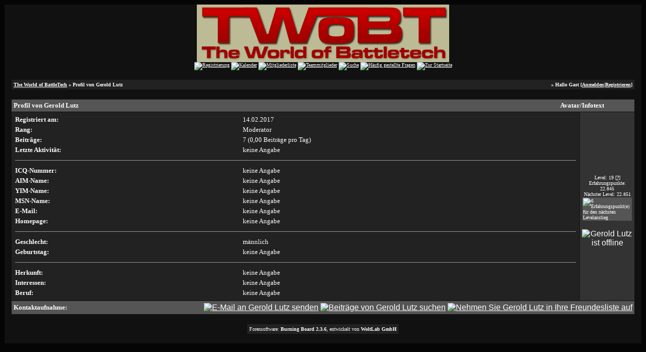

--- FILE ---
content_type: text/html; charset=windows-1252
request_url: http://forum.twobt.de/profile.php?userid=3510&sid=5bfc9ff1240a7c718fa8f034aefad701
body_size: 2655
content:
<?xml version="1.0" encoding="windows-1252"?>
<!DOCTYPE html PUBLIC "-//W3C//DTD XHTML 1.0 Transitional//EN" "http://www.w3.org/TR/xhtml1/DTD/xhtml1-transitional.dtd">
<html xmlns="http://www.w3.org/1999/xhtml" dir="ltr" lang="de" xml:lang="de">
<head>
<title>The World of BattleTech | Profil von Gerold Lutz</title>
<meta http-equiv="Content-Type" content="text/html; charset=windows-1252" />
<link rel="index" href="index.php?sid=609b1ef9e03884657c80d8e6f916f427" />
<link rel="help" href="misc.php?action=faq&amp;sid=609b1ef9e03884657c80d8e6f916f427" />
<link rel="search" href="search.php?sid=609b1ef9e03884657c80d8e6f916f427" />
<link rel="up" href="javascript:self.scrollTo(0,0);" />
<link rel="copyright" href="http://www.woltlab.de" />
<style type="text/css">
 <!--
body {
 color: #ffffff;
 background-color: #050505;
 font-family: tahoma,helvetica;
 
}

body a:link, body a:visited, body a:active {
 color: #ffffff;
 text-decoration: underline;
 
}
body a:hover {
 color: #ffffff;
 text-decoration: none;
 
}




.mainpage {
 background-color: #111111;
}






.tabletitle {
 color: #eeeeee;
 background-color: #555555;
 background-image: url(images/cellpicgb.gif);
}


.tabletitle_fc {
 color: #eeeeee;
}


.inposttable {
 background-color: #555555;
 
}

.tabletitle a:link, .tabletitle a:visited, .tabletitle a:active { 
 color: #ffffff;
 text-decoration: underline;
 
}
.tabletitle a:hover { 
 color: #ffffff;
 text-decoration: none;
 
}

.smallfont {
 font-size: 10px;
 font-family: Verdana;
 color: #ffffff;
 
}

.normalfont {
 font-size: 13px;
 font-family: Verdana;
 color: #ffffff;
 
}

.tablecat {
 color: #eeeeee;
 background-color: #444444;
 background-image: url(images/cellpicgb.gif);
}


.tablecat_fc {
 color: #eeeeee;
}


.tablecat a:link, .tablecat a:visited, .tablecat a:active {
 color: #ffffff;
 text-decoration: underline;
 
}
.tablecat a:hover { 
 color: #ffffff;
 text-decoration: none;
 
}

.tableb {
 color: #ffffff;
 background-color: #333333;
 
}


.tableb_fc {
 color: #ffffff;
}


.tableb a:link, .tableb a:visited, .tableb a:active { 
 color: #ffffff;
 text-decoration: underline;
 
}
.tableb a:hover { 
 color: #ffffff;
 text-decoration: none;
 
}

.tablea {
 color: #ffffff;
 background-color: #222222;
 
}


.tablea_fc {
 color: #ffffff;
}


.tablea a:link, .tablea a:visited, .tablea a:active {
 color: #ffffff;
 text-decoration: underline;
 
}
.tablea a:hover { 
 color: #ffffff;
 text-decoration: none;
 
}

.prefix {
 color: #ffffff;
 
 
 
}

.time {
 color: #ffffff;
 
 
 
}

.highlight {
 color: red;
 font-weight: bold;
 
 
}

select {
 font-size: 12px;
 font-family: tahoma,helvetica;
 color: #000000;
 background-color: #cfcfcf;
 
}

textarea {
 font-size: 12px;
 font-family: tahoma,helvetica;
 color: #000000;
 background-color: #cfcfcf;
 
}

.input {
 font-size: 12px;
 font-family: tahoma,helvetica;
 color: #000000;
 background-color: #cfcfcf;
 border:1px solid #000000;
 border-top-width : 1px;
 border-right-width : 1px;
 border-bottom-width : 1px;
 border-left-width : 1px;
 text-indent : 2px;
}

.publicevent {
 color: red;
 
}

.privateevent {
 color: blue;
 
}

.hoverMenu {
 display: none;
 position: absolute;
 z-index: 10;
 padding: 5px;
 border: 1px solid ;
 color: #ffffff;
 background-color: #222222;
}
.hoverMenu ul {
 list-style-type: none;
 margin: 0;
 padding: 0;
 
}
.hoverMenu ul li {
 text-align: left;
 padding: 0;
}

form {
 padding:0px;
 margin:0px;
}

pre {
 padding:0px;
 margin:0px;
}

-->
</style>

<script type="text/javascript">
<!--
function rating(userid) {
 window.open("misc.php?action=userrating&userid="+userid+"&sid=609b1ef9e03884657c80d8e6f916f427", "moo", "toolbar=no,scrollbars=yes,resizable=yes,width=350,height=205");
}
//-->
</script>
</head>

<body>
 <table style="width:100%" cellpadding="0" cellspacing="1" align="center" border="0" class="tableoutborder">
 <tr>
  <td class="mainpage" align="center">
   <table style="width:100%" border="0" cellspacing="0" cellpadding="0">
    <tr> 
     <td class="logobackground" align="center"><a href="index.php?sid=609b1ef9e03884657c80d8e6f916f427"><img src="http://www.twobt.de/images/twobt-forum.gif" border="0" alt="The World of BattleTech" title="The World of BattleTech" /></a></td>
    </tr>
    <tr>
     <td align="center"><span class="smallfont"><a href="register.php?sid=609b1ef9e03884657c80d8e6f916f427"><img src="images/top_register.gif" border="0" alt="Registrierung" title="Registrierung" /></a>
     <a href="calendar.php?sid=609b1ef9e03884657c80d8e6f916f427"><img src="images/top_calendar.gif" border="0" alt="Kalender" title="Kalender" /></a>
     <a href="memberslist.php?sid=609b1ef9e03884657c80d8e6f916f427"><img src="images/top_members.gif" border="0" alt="Mitgliederliste" title="Mitgliederliste" /></a>
     <a href="team.php?sid=609b1ef9e03884657c80d8e6f916f427"><img src="images/top_team.gif" border="0" alt="Teammitglieder" title="Teammitglieder" /></a>
     <a href="search.php?sid=609b1ef9e03884657c80d8e6f916f427"><img src="images/top_search.gif" border="0" alt="Suche" title="Suche" /></a>
     <a href="misc.php?action=faq&amp;sid=609b1ef9e03884657c80d8e6f916f427"><img src="images/top_faq.gif" border="0" alt="H&auml;ufig gestellte Fragen" title="H&auml;ufig gestellte Fragen" /></a>
     
     
     <a href="index.php?sid=609b1ef9e03884657c80d8e6f916f427"><img src="images/top_start.gif" border="0" alt="Zur Startseite" title="Zur Startseite" /></a></span></td>
    </tr>     
   </table><br />
 <table cellpadding="4" cellspacing="1" border="0" style="width:98%" class="tableinborder">
 <tr>
  <td class="tablea"><table cellpadding="0" cellspacing="0" border="0" style="width:100%">
   <tr class="tablea_fc">
    <td align="left"><span class="smallfont"><b><a href="index.php?sid=609b1ef9e03884657c80d8e6f916f427">The World of BattleTech</a> &raquo; Profil von Gerold Lutz</b></span></td>
    <td align="right"><span class="smallfont"><b>&raquo; Hallo Gast [<a href="login.php?sid=609b1ef9e03884657c80d8e6f916f427">Anmelden</a>|<a href="register.php?sid=609b1ef9e03884657c80d8e6f916f427">Registrieren</a>]</b></span></td>
   </tr>
  </table></td> 
 </tr> 
</table><br />
<table cellpadding="4" cellspacing="1" border="0" style="width:98%" class="tableinborder">
 <tr>
  <td class="tabletitle" align="left" colspan="2"><table cellpadding="0" cellspacing="0" border="0" style="width:100%">
   <tr class="tabletitle_fc">
    <td style="width:100%" align="left"><span class="normalfont"><b>Profil von Gerold Lutz</b></span></td>
    <td style="width:200px" align="center" nowrap="nowrap"><span class="normalfont"><b>Avatar/Infotext</b></span></td>
   </tr>
  </table></td>
 </tr>
 <tr>
  <td class="tablea" style="width:100%"><table style="width:100%" class="tablea_fc">
   <tr align="left">
    <td><span class="normalfont"><b>Registriert am:</b></span></td>
    <td><span class="normalfont">14.02.2017</span></td>
   </tr>
   <tr align="left">
    <td valign="top"><span class="normalfont"><b>Rang:</b></span></td>
    <td><span class="normalfont">Moderator <img src="images/rang/TeamTWoBT.jpg" border="0" alt="" title="" /></span></td>
   </tr>
   <tr align="left">
    <td><span class="normalfont"><b>Beitr&auml;ge:</b></span></td>
    <td><span class="normalfont">7 (0,00 Beitr&auml;ge pro Tag)</span></td>
   </tr>
   <tr align="left">
    <td><span class="normalfont"><b>Letzte Aktivit&auml;t:</b></span></td>
    <td><span class="normalfont">keine Angabe <span class="{time}"></span></span></td>
   </tr>
   
   
   
   

   
   
   <tr>
    <td align="left" colspan="2"><hr size="1" class="threadline" /></td>
   </tr>
   <tr align="left">
    <td><span class="normalfont"><b>ICQ-Nummer:</b></span></td>
    <td><span class="normalfont">keine Angabe</span></td>
   </tr>
   <tr align="left">
    <td><span class="normalfont"><b>AIM-Name:</b></span></td>
    <td><span class="normalfont">keine Angabe</span></td>
   </tr>
   <tr align="left">
    <td><span class="normalfont"><b>YIM-Name:</b></span></td>
    <td><span class="normalfont">keine Angabe</span></td>
   </tr>
   <tr align="left">
    <td><span class="normalfont"><b>MSN-Name:</b></span></td>
    <td><span class="normalfont">keine Angabe</span></td>
   </tr>
   <tr align="left">
    <td><span class="normalfont"><b>E-Mail:</b></span></td>
    <td><span class="normalfont">keine Angabe</span></td>
   </tr>
   <tr align="left">
    <td><span class="normalfont"><b>Homepage:</b></span></td>
    <td><span class="normalfont">keine Angabe</span></td>
   </tr>
   <tr>
    <td align="left" colspan="2"><hr size="1" class="threadline" /></td>
   </tr>
   <tr align="left">
    <td><span class="normalfont"><b>Geschlecht:</b></span></td>
    <td><span class="normalfont">m&auml;nnlich</span></td>
   </tr>
   <tr align="left">
    <td><span class="normalfont"><b>Geburtstag:</b></span></td>
    <td><span class="normalfont">keine Angabe</span></td>
   </tr>
   
     <tr>
      <td align="left" colspan="2"><hr size="1" class="threadline" /></td>
     </tr>
    
   <tr align="left">
 <td><span class="normalfont"><b>Herkunft:</b></span></td>
 <td><span class="normalfont">keine Angabe</span></td>
</tr><tr align="left">
 <td><span class="normalfont"><b>Interessen:</b></span></td>
 <td><span class="normalfont">keine Angabe</span></td>
</tr><tr align="left">
 <td><span class="normalfont"><b>Beruf:</b></span></td>
 <td><span class="normalfont">keine Angabe</span></td>
</tr>					
  </table></td>
  <td class="tableb" style="width:200px" align="center"><br /><span class="normalfont"></span><br /><div align="center"><span class="smallfont">Level: 19 <a href="misc.php?action=faq2#11">[?]</a><br />
Erfahrungspunkte: 22.845<br />
N&auml;chster Level: 22.851</span><br />
<table cellpadding="1" cellspacing="1" border="0" class="tableinborder" style="width:100px">
   <tr>
    <td align="left" class="inposttable"><span class="smallfont"><img src="images/userlevel.gif" width="100" height="9" alt="6 Erfahrungspunkt(e) f&uuml;r den n&auml;chsten Levelanstieg" title="6 Erfahrungspunkt(e) f&uuml;r den n&auml;chsten Levelanstieg" /></span></td>
   </tr>
  </table></div><p><img src="images/user_offline.gif" border="0" alt="Gerold Lutz ist offline" title="Gerold Lutz ist offline" /></p><img src="images/spacer.gif" width="159" height="1" border="0" alt="" title="" /></td>
 </tr>
 <tr>
  <td class="tabletitle" colspan="2"><table cellpadding="0" cellspacing="0" border="0" style="width:100%">
   <tr class="tabletitle_fc">
    <td align="left"><span class="normalfont"><b>Kontaktaufnahme:</b></span></td>
    <td align="right">
    
    <a href="formmail.php?userid=3510&amp;sid=609b1ef9e03884657c80d8e6f916f427"><img src="images/email.gif" border="0" alt="E-Mail an Gerold Lutz senden" title="E-Mail an Gerold Lutz senden" /></a> 
    
    
        
    <a href="search.php?action=user&amp;userid=3510&amp;sid=609b1ef9e03884657c80d8e6f916f427"><img src="images/search.gif" border="0" alt="Beitr&auml;ge von Gerold Lutz suchen" title="Beitr&auml;ge von Gerold Lutz suchen" /></a>
      
    <a href="usercp.php?action=buddy&amp;add=3510&amp;sid=609b1ef9e03884657c80d8e6f916f427"><img src="images/homie.gif" border="0" alt="Nehmen Sie Gerold Lutz in Ihre Freundesliste auf" title="Nehmen Sie Gerold Lutz in Ihre Freundesliste auf" /></a></td>
   </tr>
  </table></td>
 </tr>
</table>

<br />


		
	

<table cellpadding="4" cellspacing="1" border="0" class="tableinborder" align="center">
 <tr>
  <td class="tablea"><span class="smallfont"><a href="http://www.woltlab.de" target="_blank" style="text-decoration: none">Forensoftware: <b>Burning Board 2.3.6</b>, entwickelt von <b>WoltLab GmbH</b></a></span></td>
 </tr>
</table><br />
</td>
</tr>
</table>
</body>
</html>